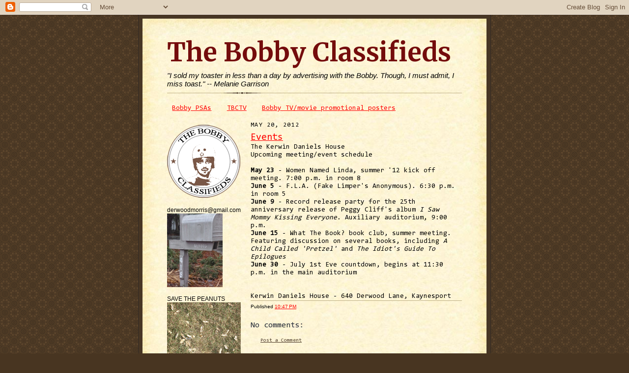

--- FILE ---
content_type: text/html; charset=UTF-8
request_url: https://www.thebobbyclassifieds.com/2012/05/events.html
body_size: 12584
content:
<!DOCTYPE html>
<html dir='ltr' xmlns='http://www.w3.org/1999/xhtml' xmlns:b='http://www.google.com/2005/gml/b' xmlns:data='http://www.google.com/2005/gml/data' xmlns:expr='http://www.google.com/2005/gml/expr'>
<head>
<link href='https://www.blogger.com/static/v1/widgets/2944754296-widget_css_bundle.css' rel='stylesheet' type='text/css'/>
<meta content='text/html; charset=UTF-8' http-equiv='Content-Type'/>
<meta content='blogger' name='generator'/>
<link href='https://www.thebobbyclassifieds.com/favicon.ico' rel='icon' type='image/x-icon'/>
<link href='http://www.thebobbyclassifieds.com/2012/05/events.html' rel='canonical'/>
<link rel="alternate" type="application/atom+xml" title="The Bobby Classifieds - Atom" href="https://www.thebobbyclassifieds.com/feeds/posts/default" />
<link rel="alternate" type="application/rss+xml" title="The Bobby Classifieds - RSS" href="https://www.thebobbyclassifieds.com/feeds/posts/default?alt=rss" />
<link rel="service.post" type="application/atom+xml" title="The Bobby Classifieds - Atom" href="https://www.blogger.com/feeds/2021442913919817761/posts/default" />

<link rel="alternate" type="application/atom+xml" title="The Bobby Classifieds - Atom" href="https://www.thebobbyclassifieds.com/feeds/7394981196784221241/comments/default" />
<!--Can't find substitution for tag [blog.ieCssRetrofitLinks]-->
<meta content='http://www.thebobbyclassifieds.com/2012/05/events.html' property='og:url'/>
<meta content='Events' property='og:title'/>
<meta content='The Kerwin Daniels House  Upcoming meeting/event schedule   May 23  - Women Named Linda, summer &#39;12 kick off meeting. 7:00 p.m. in room 8  J...' property='og:description'/>
<title>The Bobby Classifieds: Events</title>
<style type='text/css'>@font-face{font-family:'Consolas';font-style:normal;font-weight:400;font-display:swap;src:url(//fonts.gstatic.com/l/font?kit=X7nm4bA-A_-9jbjWaza9xMnLGADx&skey=3d1eb1871fcc58a1&v=v20)format('woff2');unicode-range:U+0000-00FF,U+0131,U+0152-0153,U+02BB-02BC,U+02C6,U+02DA,U+02DC,U+0304,U+0308,U+0329,U+2000-206F,U+20AC,U+2122,U+2191,U+2193,U+2212,U+2215,U+FEFF,U+FFFD;}@font-face{font-family:'Merriweather';font-style:normal;font-weight:700;font-stretch:100%;font-display:swap;src:url(//fonts.gstatic.com/s/merriweather/v33/u-4D0qyriQwlOrhSvowK_l5UcA6zuSYEqOzpPe3HOZJ5eX1WtLaQwmYiScCmDxhtNOKl8yDrOSAaGV31CPDaYKfFQn0.woff2)format('woff2');unicode-range:U+0460-052F,U+1C80-1C8A,U+20B4,U+2DE0-2DFF,U+A640-A69F,U+FE2E-FE2F;}@font-face{font-family:'Merriweather';font-style:normal;font-weight:700;font-stretch:100%;font-display:swap;src:url(//fonts.gstatic.com/s/merriweather/v33/u-4D0qyriQwlOrhSvowK_l5UcA6zuSYEqOzpPe3HOZJ5eX1WtLaQwmYiScCmDxhtNOKl8yDrOSAaEF31CPDaYKfFQn0.woff2)format('woff2');unicode-range:U+0301,U+0400-045F,U+0490-0491,U+04B0-04B1,U+2116;}@font-face{font-family:'Merriweather';font-style:normal;font-weight:700;font-stretch:100%;font-display:swap;src:url(//fonts.gstatic.com/s/merriweather/v33/u-4D0qyriQwlOrhSvowK_l5UcA6zuSYEqOzpPe3HOZJ5eX1WtLaQwmYiScCmDxhtNOKl8yDrOSAaG131CPDaYKfFQn0.woff2)format('woff2');unicode-range:U+0102-0103,U+0110-0111,U+0128-0129,U+0168-0169,U+01A0-01A1,U+01AF-01B0,U+0300-0301,U+0303-0304,U+0308-0309,U+0323,U+0329,U+1EA0-1EF9,U+20AB;}@font-face{font-family:'Merriweather';font-style:normal;font-weight:700;font-stretch:100%;font-display:swap;src:url(//fonts.gstatic.com/s/merriweather/v33/u-4D0qyriQwlOrhSvowK_l5UcA6zuSYEqOzpPe3HOZJ5eX1WtLaQwmYiScCmDxhtNOKl8yDrOSAaGl31CPDaYKfFQn0.woff2)format('woff2');unicode-range:U+0100-02BA,U+02BD-02C5,U+02C7-02CC,U+02CE-02D7,U+02DD-02FF,U+0304,U+0308,U+0329,U+1D00-1DBF,U+1E00-1E9F,U+1EF2-1EFF,U+2020,U+20A0-20AB,U+20AD-20C0,U+2113,U+2C60-2C7F,U+A720-A7FF;}@font-face{font-family:'Merriweather';font-style:normal;font-weight:700;font-stretch:100%;font-display:swap;src:url(//fonts.gstatic.com/s/merriweather/v33/u-4D0qyriQwlOrhSvowK_l5UcA6zuSYEqOzpPe3HOZJ5eX1WtLaQwmYiScCmDxhtNOKl8yDrOSAaFF31CPDaYKfF.woff2)format('woff2');unicode-range:U+0000-00FF,U+0131,U+0152-0153,U+02BB-02BC,U+02C6,U+02DA,U+02DC,U+0304,U+0308,U+0329,U+2000-206F,U+20AC,U+2122,U+2191,U+2193,U+2212,U+2215,U+FEFF,U+FFFD;}</style>
<style id='page-skin-1' type='text/css'><!--
/*
-----------------------------------------------------
Blogger Template Style Sheet
Name:     Scribe
Date:     27 Feb 2004
Updated by: Blogger Team
------------------------------------------------------ */
/* Defaults
----------------------------------------------- */
body {
margin:0;
padding:0;
font-size: small;
text-align:center;
color:#000000;
line-height:1.3em;
background:#483521 url("https://resources.blogblog.com/blogblog/data/scribe/bg.gif") repeat;
}
blockquote {
font-style:italic;
padding:0 32px;
line-height:1.6;
margin-top:0;
margin-right:0;
margin-bottom:.6em;
margin-left:0;
}
p {
margin:0;
padding:0;
}
abbr, acronym {
cursor:help;
font-style:normal;
}
code {
font-size: 90%;
white-space:normal;
color:#666;
}
hr {display:none;}
img {border:0;}
/* Link styles */
a:link {
color:#ff0000;
text-decoration:underline;
}
a:visited {
color: #4c4c4c;
text-decoration:underline;
}
a:hover {
color: #4c4c4c;
text-decoration:underline;
}
a:active {
color: #4c4c4c;
}
/* Layout
----------------------------------------------- */
#outer-wrapper {
background-color:#473624;
border-left:1px solid #332A24;
border-right:1px solid #332A24;
width:700px;
margin:0px auto;
padding:8px;
text-align:center;
font: normal normal 107% Consolas;
}
#main-top {
width:700px;
height:49px;
background:#FFF3DB url("https://resources.blogblog.com/blogblog/data/scribe/bg_paper_top.jpg") no-repeat top left;
margin:0px;
padding:0px;
display:block;
}
#main-bot {
width:700px;
height:81px;
background:#FFF3DB url("https://resources.blogblog.com/blogblog/data/scribe/bg_paper_bot.jpg") no-repeat top left;
margin:0;
padding:0;
display:block;
}
#wrap2 {
width:700px;
background:#FFF3DB url("https://resources.blogblog.com/blogblog/data/scribe/bg_paper_mid.jpg") repeat-y;
margin-top: -14px;
margin-right: 0px;
margin-bottom: 0px;
margin-left: 0px;
text-align:left;
display:block;
}
#wrap3 {
padding:0 50px;
}
.Header {
}
h1 {
margin:0;
padding-top:0;
padding-right:0;
padding-bottom:6px;
padding-left:0;
font: normal bold 53px Merriweather;
color: #740c0c;
}
h1 a:link {
text-decoration:none;
color: #740c0c;
}
h1 a:visited {
text-decoration:none;
}
h1 a:hover {
border:0;
text-decoration:none;
}
.Header .description {
margin:0;
padding:0;
line-height:1.5em;
color: #000000;
font: italic normal 15px Verdana, sans-serif;
}
#sidebar-wrapper {
clear:left;
}
#main {
width:430px;
float:right;
padding:8px 0;
margin:0;
word-wrap: break-word; /* fix for long text breaking sidebar float in IE */
overflow: hidden;     /* fix for long non-text content breaking IE sidebar float */
}
#sidebar {
width:150px;
float:left;
padding:8px 0;
margin:0;
word-wrap: break-word; /* fix for long text breaking sidebar float in IE */
overflow: hidden;     /* fix for long non-text content breaking IE sidebar float */
}
#footer {
clear:both;
background:url("https://resources.blogblog.com/blogblog/data/scribe/divider.gif") no-repeat top left;
padding-top:10px;
_padding-top:6px; /* IE Windows target */
}
#footer p {
line-height:1.5em;
font-size:75%;
}
/* Typography :: Main entry
----------------------------------------------- */
h2.date-header {
font-weight:normal;
text-transform:uppercase;
letter-spacing:.1em;
font-size:90%;
margin:0;
padding:0;
}
.post {
margin-top:8px;
margin-right:0;
margin-bottom:24px;
margin-left:0;
}
.post h3 {
font-weight:normal;
font-size:140%;
color:#ff0000;
margin:0;
padding:0;
}
.post h3 a {
color: #ff0000;
}
.post-body p {
line-height:1.5em;
margin-top:0;
margin-right:0;
margin-bottom:.6em;
margin-left:0;
}
.post-footer {
font-family: Verdana, sans-serif;
font-size:74%;
border-top:1px solid #BFB186;
padding-top:6px;
}
.post-footer a {
margin-right: 6px;
}
.post ul {
margin:0;
padding:0;
}
.post li {
line-height:1.5em;
list-style:none;
background:url("https://resources.blogblog.com/blogblog/data/scribe/list_icon.gif") no-repeat left .3em;
vertical-align:top;
padding-top: 0;
padding-right: 0;
padding-bottom: .6em;
padding-left: 17px;
margin:0;
}
.feed-links {
clear: both;
line-height: 2.5em;
}
#blog-pager-newer-link {
float: left;
}
#blog-pager-older-link {
float: right;
}
#blog-pager {
text-align: center;
}
/* Typography :: Sidebar
----------------------------------------------- */
.sidebar h2 {
margin:0;
padding:0;
color:#000000;
font: normal normal 99% Arial, sans-serif;
}
.sidebar h2 img {
margin-bottom:-4px;
}
.sidebar .widget {
font-size:86%;
margin-top:6px;
margin-right:0;
margin-bottom:12px;
margin-left:0;
padding:0;
line-height: 1.4em;
}
.sidebar ul li {
list-style: none;
margin:0;
}
.sidebar ul {
margin-left: 0;
padding-left: 0;
}
/* Comments
----------------------------------------------- */
#comments {}
#comments h4 {
font-weight:normal;
font-size:120%;
color:#29303B;
margin:0;
padding:0;
}
#comments-block {
line-height:1.5em;
}
.comment-author {
background:url("https://resources.blogblog.com/blogblog/data/scribe/list_icon.gif") no-repeat 2px .35em;
margin:.5em 0 0;
padding-top:0;
padding-right:0;
padding-bottom:0;
padding-left:20px;
font-weight:bold;
}
.comment-body {
margin:0;
padding-top:0;
padding-right:0;
padding-bottom:0;
padding-left:20px;
}
.comment-body p {
font-size:100%;
margin-top:0;
margin-right:0;
margin-bottom:.2em;
margin-left:0;
}
.comment-footer {
color:#29303B;
font-size:74%;
margin:0 0 10px;
padding-top:0;
padding-right:0;
padding-bottom:.75em;
padding-left:20px;
}
.comment-footer a:link {
color:#473624;
text-decoration:underline;
}
.comment-footer a:visited {
color:#716E6C;
text-decoration:underline;
}
.comment-footer a:hover {
color:#956839;
text-decoration:underline;
}
.comment-footer a:active {
color:#956839;
text-decoration:none;
}
.deleted-comment {
font-style:italic;
color:gray;
}
/* Profile
----------------------------------------------- */
#main .profile-data {
display:inline;
}
.profile-datablock, .profile-textblock {
margin-top:0;
margin-right:0;
margin-bottom:4px;
margin-left:0;
}
.profile-data {
margin:0;
padding-top:0;
padding-right:8px;
padding-bottom:0;
padding-left:0;
text-transform:uppercase;
letter-spacing:.1em;
font-size:90%;
color:#211104;
}
.profile-img {
float: left;
margin-top: 0;
margin-right: 5px;
margin-bottom: 5px;
margin-left: 0;
border:1px solid #A2907D;
padding:2px;
}
#header .widget, #main .widget {
margin-bottom:12px;
padding-bottom:12px;
}
#header {
background:url("https://resources.blogblog.com/blogblog/data/scribe/divider.gif") no-repeat bottom left;
}
/** Page structure tweaks for layout editor wireframe */
body#layout #outer-wrapper {
margin-top: 0;
padding-top: 0;
}
body#layout #wrap2,
body#layout #wrap3 {
margin-top: 0;
}
body#layout #main-top {
display:none;
}

--></style>
<link href='https://www.blogger.com/dyn-css/authorization.css?targetBlogID=2021442913919817761&amp;zx=0e445dc9-27c1-415c-8ef4-2e5db25127be' media='none' onload='if(media!=&#39;all&#39;)media=&#39;all&#39;' rel='stylesheet'/><noscript><link href='https://www.blogger.com/dyn-css/authorization.css?targetBlogID=2021442913919817761&amp;zx=0e445dc9-27c1-415c-8ef4-2e5db25127be' rel='stylesheet'/></noscript>
<meta name='google-adsense-platform-account' content='ca-host-pub-1556223355139109'/>
<meta name='google-adsense-platform-domain' content='blogspot.com'/>

</head>
<body>
<div class='navbar section' id='navbar'><div class='widget Navbar' data-version='1' id='Navbar1'><script type="text/javascript">
    function setAttributeOnload(object, attribute, val) {
      if(window.addEventListener) {
        window.addEventListener('load',
          function(){ object[attribute] = val; }, false);
      } else {
        window.attachEvent('onload', function(){ object[attribute] = val; });
      }
    }
  </script>
<div id="navbar-iframe-container"></div>
<script type="text/javascript" src="https://apis.google.com/js/platform.js"></script>
<script type="text/javascript">
      gapi.load("gapi.iframes:gapi.iframes.style.bubble", function() {
        if (gapi.iframes && gapi.iframes.getContext) {
          gapi.iframes.getContext().openChild({
              url: 'https://www.blogger.com/navbar/2021442913919817761?po\x3d7394981196784221241\x26origin\x3dhttps://www.thebobbyclassifieds.com',
              where: document.getElementById("navbar-iframe-container"),
              id: "navbar-iframe"
          });
        }
      });
    </script><script type="text/javascript">
(function() {
var script = document.createElement('script');
script.type = 'text/javascript';
script.src = '//pagead2.googlesyndication.com/pagead/js/google_top_exp.js';
var head = document.getElementsByTagName('head')[0];
if (head) {
head.appendChild(script);
}})();
</script>
</div></div>
<div id='outer-wrapper'>
<div id='main-top'></div>
<!-- placeholder for image -->
<div id='wrap2'><div id='wrap3'>
<div class='header section' id='header'><div class='widget Header' data-version='1' id='Header1'>
<div id='header-inner'>
<div class='titlewrapper'>
<h1 class='title'>
<a href='https://www.thebobbyclassifieds.com/'>
The Bobby Classifieds
</a>
</h1>
</div>
<div class='descriptionwrapper'>
<p class='description'><span>"I sold my toaster in less than a day by advertising with the Bobby. Though, I must admit, I miss toast."

-- Melanie Garrison</span></p>
</div>
</div>
</div></div>
<div id='crosscol-wrapper' style='text-align:center'>
<div class='crosscol section' id='crosscol'><div class='widget PageList' data-version='1' id='PageList1'>
<h2>Pages</h2>
<div class='widget-content'>
<ul>
<li>
<a href='https://www.thebobbyclassifieds.com/p/psas.html'>Bobby PSAs</a>
</li>
<li>
<a href='https://www.thebobbyclassifieds.com/p/tbctv.html'>TBCTV</a>
</li>
<li>
<a href='https://www.thebobbyclassifieds.com/p/bobby-tvmovie-promotional-posters.html'>Bobby TV/movie promotional posters</a>
</li>
</ul>
<div class='clear'></div>
</div>
</div></div>
</div>
<div id='sidebar-wrapper'>
<div class='sidebar section' id='sidebar'><div class='widget Image' data-version='1' id='Image6'>
<div class='widget-content'>
<a href='http://thebobbyclassifieds.blogspot.com'>
<img alt='' height='150' id='Image6_img' src='https://blogger.googleusercontent.com/img/b/R29vZ2xl/AVvXsEjwZUhnJ6gd94b2NLI0nGEbsI0Rpl_NLgjOUXPmxOUdfiSkk8BGCcHuuRw8n-xvc4Vb1bXZkYdf8NX9NXiF1E5f52CJBr6MClFUziUGnPrrso1UV1-LCcjrCUtfrILm6aKY4t3EDqQfgo7D/s1600-r/bobby.gif' width='150'/>
</a>
<br/>
</div>
<div class='clear'></div>
</div><div class='widget Image' data-version='1' id='Image5'>
<h2>derwoodmorris@gmail.com</h2>
<div class='widget-content'>
<img alt='derwoodmorris@gmail.com' height='150' id='Image5_img' src='https://blogger.googleusercontent.com/img/b/R29vZ2xl/AVvXsEiEVaY1hWYYFVvXpzxzlMOlW7wdY4aiPZ58Qt5KWjbigYtGCdWJwzQFNMtj91n_JqFDo5C_bPUSOmnuzsby9KBnbaIZ7f_RYr76XcuiGRC_0KXnQmQZqGu2Emt8KFSNOdECtQI-A5MseUhv/s1600/morris418.JPG' width='113'/>
<br/>
</div>
<div class='clear'></div>
</div><div class='widget Image' data-version='1' id='Image7'>
<h2>SAVE THE PEANUTS</h2>
<div class='widget-content'>
<a href='http://thebobbyclassifieds.com'>
<img alt='SAVE THE PEANUTS' height='112' id='Image7_img' src='https://blogger.googleusercontent.com/img/b/R29vZ2xl/AVvXsEj_JVeuXGQgW4s0RsU8daRKJw3vBseQDSJAquyD25t_9I6NqH1O5JAGyuKeH8KjteptwN21VqriZe_YrCfMt_Sv08McDMgfLc5uCi7HN2WAep4lfKkzni3EDizYHUf8mnJH9GqLl0MKNRs/s150/peanuts.JPG' width='150'/>
</a>
<br/>
<span class='caption'>Help us keep the shells on. 555-0017</span>
</div>
<div class='clear'></div>
</div><div class='widget Image' data-version='1' id='Image15'>
<h2>Celery Sock&#8482;</h2>
<div class='widget-content'>
<img alt='Celery Sock™' height='150' id='Image15_img' src='https://blogger.googleusercontent.com/img/b/R29vZ2xl/AVvXsEgQwco4w_yfxb0v2j1T4k4DYxdA3MTL2nwyFuuM-ZpRqQ84e0eNXVxYdthbBk8k_TpTuB_WOVhhWkUyIiVWWc36mfOPc0Vog0JVW2kZn3AvDtIUVyqirtgQM8Z9Ix61Q8pUWHAwg2IjurKA/s150/art+006.JPG' width='102'/>
<br/>
</div>
<div class='clear'></div>
</div><div class='widget Image' data-version='1' id='Image23'>
<h2>Friends of the Bobby</h2>
<div class='widget-content'>
<img alt='Friends of the Bobby' height='150' id='Image23_img' src='https://blogger.googleusercontent.com/img/b/R29vZ2xl/AVvXsEiWiba6e2SdU3VVOuI89Ngqm14eLLuENmoLGw1lWZ_53P7Qa7m0N9DK485b5XSYIS5apFQssFvCCCvmzvUpxLgvQwmG0n03VRqKDLbsg6eieT01U0p6BD5T2WjK72a-_JnYdmpAuHbBoCZl/s150/hayleigh1.JPG' width='132'/>
<br/>
<span class='caption'>Hayleigh</span>
</div>
<div class='clear'></div>
</div><div class='widget Image' data-version='1' id='Image24'>
<div class='widget-content'>
<img alt='' height='150' id='Image24_img' src='https://blogger.googleusercontent.com/img/b/R29vZ2xl/AVvXsEiW9Vm3ZBzoLLzdlycHqEBH5lgKT6q9DIFUBh1T8rzIwraFhUJxqg9XjR3Ej4a4q91p_KUnRceq1erp1vQX1yzVrBiFFIvFJhX_nDI52z9HwGYaCg7cJRug2QH_oDWOLU3UFLvxsOdvTjqJ/s150/Photo-0009.jpg' width='150'/>
<br/>
<span class='caption'>Max</span>
</div>
<div class='clear'></div>
</div><div class='widget Image' data-version='1' id='Image20'>
<div class='widget-content'>
<img alt='' height='150' id='Image20_img' src='https://blogger.googleusercontent.com/img/b/R29vZ2xl/AVvXsEiXK0VO4qAWUgPrwe3PxxX8DewIPVM0-Ie8mid1qht7oA_CK_qh0kXozsNx95B_9x5oDv9-AWnwIrhmGxSB3xraVZUg6QS-kpYc1mIfM7AsJqo6xXOKTuC20P71demTWQk4k_nsTJ4IgvyB/s150/michaela' width='141'/>
<br/>
<span class='caption'>Michaela</span>
</div>
<div class='clear'></div>
</div><div class='widget Image' data-version='1' id='Image12'>
<div class='widget-content'>
<img alt='' height='150' id='Image12_img' src='//3.bp.blogspot.com/_D4Uo9BhCFHk/S2dFArvri6I/AAAAAAAACAY/7dil9B-P9YU/S150/shavestein+005.JPG' width='122'/>
<br/>
<span class='caption'>Noah</span>
</div>
<div class='clear'></div>
</div><div class='widget Image' data-version='1' id='Image11'>
<div class='widget-content'>
<img alt='' height='150' id='Image11_img' src='https://blogger.googleusercontent.com/img/b/R29vZ2xl/AVvXsEiGNGaZxZVfcNWzs1YkrAmVS9QDfwYzhC0eYIbI5cKGwaRZVMUq1wpUXZD1nV595QgD5qOqmrs7_oU0APNBLexKbTo1d5kZgbFlh-k5igHdqmn9d2l0fqhx5h8fT6MsGfVlwFIa23fgbCw/s150/iguana.jpg' width='117'/>
<br/>
<span class='caption'>Andujar</span>
</div>
<div class='clear'></div>
</div><div class='widget Image' data-version='1' id='Image10'>
<div class='widget-content'>
<img alt='' height='150' id='Image10_img' src='//2.bp.blogspot.com/_D4Uo9BhCFHk/Sixskmu1cwI/AAAAAAAAA-g/KK_2OzEBOPo/S150/photo+005.JPG' width='124'/>
<br/>
<span class='caption'>Simon</span>
</div>
<div class='clear'></div>
</div><div class='widget Image' data-version='1' id='Image21'>
<h2>Awards &amp; Honors</h2>
<div class='widget-content'>
<a href='http://thebobbyclassifieds.blogspot.com/2013/02/award-winner.html'>
<img alt='Awards &amp; Honors' height='112' id='Image21_img' src='https://blogger.googleusercontent.com/img/b/R29vZ2xl/AVvXsEgVUmCphLqXLFtZpNmhnlwn5PTXN4SHkQZ5r0BZXf_M0EbW6uWOcBhiT0Rw3WXFInb6Mm4VcidhSoJwYjvDh8027Pm3OyUEg5CjfZXnxqbSIdE7D368sgIMTec6E3g9HVNG2twFO_kRSOgV/s150/buildyourdreamhouse13.JPG' width='150'/>
</a>
<br/>
<span class='caption'>Build Your Dream House - 2013 - 14th place</span>
</div>
<div class='clear'></div>
</div><div class='widget Image' data-version='1' id='Image3'>
<div class='widget-content'>
<a href='http://thebobbyclassifieds.blogspot.com/2012/01/award-winner.html'>
<img alt='' height='112' id='Image3_img' src='https://blogger.googleusercontent.com/img/b/R29vZ2xl/AVvXsEh6VtL6DFRr-H451zqr7CnMnobMqLed2ObSZwYmIw7F3VgxXYsEmfkob_ImtiILIEbKNOQiqOk1GcyjNoi1yLgxySi-Y0Q7A68V_6xFPGhMQdzglQ5xEMpwALS4KDpAFCZGaDsGKCMFm1jI/s150/12dreamhouse.JPG' width='150'/>
</a>
<br/>
<span class='caption'>2012 - 11th place</span>
</div>
<div class='clear'></div>
</div><div class='widget Image' data-version='1' id='Image17'>
<div class='widget-content'>
<a href='http://thebobbyclassifieds.blogspot.com/2011/03/award-winner.html'>
<img alt='' height='112' id='Image17_img' src='https://blogger.googleusercontent.com/img/b/R29vZ2xl/AVvXsEiZVTEV1hZ_aIeeC65oZ6mAfhvnADoA76_d3HV5ggaiVp9L0KprQwCrzYRIflt1agP6oB0fotd3TFJTbv7PlodJtCfMovuTYKam4snglGtRzQZTU_slq8noBBjhM67bNr5vs6G9AsNujT0H/s150/DSC02441.JPG' width='150'/>
</a>
<br/>
<span class='caption'>2011 - 11th place</span>
</div>
<div class='clear'></div>
</div><div class='widget Image' data-version='1' id='Image1'>
<div class='widget-content'>
<a href='http://thebobbyclassifieds.blogspot.com/2010/02/award-winner.html'>
<img alt='' height='112' id='Image1_img' src='//1.bp.blogspot.com/_D4Uo9BhCFHk/S2ouhAIggvI/AAAAAAAACBA/PclkaK2rjHo/S150/0+007.JPG' width='150'/>
</a>
<br/>
<span class='caption'>2010 - 9th place</span>
</div>
<div class='clear'></div>
</div><div class='widget Image' data-version='1' id='Image13'>
<div class='widget-content'>
<a href='http://thebobbyclassifieds.blogspot.com/2009/08/award-winner.html'>
<img alt='' height='112' id='Image13_img' src='//4.bp.blogspot.com/_D4Uo9BhCFHk/Sns0wWqx7KI/AAAAAAAABPA/DH_NqsHVssc/S150/south+carolina+005.jpg' width='150'/>
</a>
<br/>
<span class='caption'>2009 - 7th place</span>
</div>
<div class='clear'></div>
</div><div class='widget Image' data-version='1' id='Image2'>
<div class='widget-content'>
<img alt='' height='112' id='Image2_img' src='https://blogger.googleusercontent.com/img/b/R29vZ2xl/AVvXsEhByVk9a26WF84APu-2s-53VWXGrMpcD5Y6uNIgSHEQjxvc72xIIOtNORrViU__nnyO7lVPyd5c2WZeGM2EUwnbZIebtMUcvTHeOT8hTkAjjaHYycAnO3A8p-e3y1q1tXAu8JWV0SlDruA/s150/DSC00974.JPG' width='150'/>
<br/>
<span class='caption'>2008 - 8th place</span>
</div>
<div class='clear'></div>
</div><div class='widget Image' data-version='1' id='Image9'>
<h2>Bobby's 1st Birthday</h2>
<div class='widget-content'>
<a href='http://thebobbyclassifieds.blogspot.com/2009/06/bobbys-first-birthday-party.html'>
<img alt='Bobby&#39;s 1st Birthday' height='134' id='Image9_img' src='//1.bp.blogspot.com/_D4Uo9BhCFHk/SiSXvyGDCVI/AAAAAAAAA9k/Nf_4i0j0C4g/S150/bobby+cake2.JPG' width='150'/>
</a>
<br/>
<span class='caption'>June 1, 2009</span>
</div>
<div class='clear'></div>
</div><div class='widget Image' data-version='1' id='Image16'>
<h2>Bobby Turns 2</h2>
<div class='widget-content'>
<a href='http://thebobbyclassifieds.blogspot.com/2010/06/bobby-turns-2.html'>
<img alt='Bobby Turns 2' height='112' id='Image16_img' src='//4.bp.blogspot.com/_D4Uo9BhCFHk/TAaV-5fEFnI/AAAAAAAACgE/bpi8fhJ3jig/S150/bobby+birthday+006.JPG' width='150'/>
</a>
<br/>
<span class='caption'>June 1, 2010</span>
</div>
<div class='clear'></div>
</div><div class='widget Image' data-version='1' id='Image18'>
<h2>Bobby Turns 3</h2>
<div class='widget-content'>
<a href='http://thebobbyclassifieds.blogspot.com/2011/06/bobby-turns-3.html'>
<img alt='Bobby Turns 3' height='112' id='Image18_img' src='https://blogger.googleusercontent.com/img/b/R29vZ2xl/AVvXsEjfZca7-uUdVw_PvpN4WkfAii4ewPVmYHqJaAf6Kb3_D6AiRu4s8I2pOgTDjedQ8-X-mHn3_ehdMSkS9-fBRqPXsVY23LIIg8Cl-MUTRENrlnD6EuBjvnwZzrfrLkrYaMJfs0vPtmbbt87S/s150/DSC02863.JPG' width='150'/>
</a>
<br/>
<span class='caption'>June 1, 2011</span>
</div>
<div class='clear'></div>
</div><div class='widget Image' data-version='1' id='Image19'>
<h2>Bobby Turns 4</h2>
<div class='widget-content'>
<a href='http://thebobbyclassifieds.blogspot.com/2012/06/bobby-turns-4.html'>
<img alt='Bobby Turns 4' height='150' id='Image19_img' src='https://blogger.googleusercontent.com/img/b/R29vZ2xl/AVvXsEgY38eejL1uJkAjGCOcmpuND_SGpVwkBYenCX8bJGu-R0_1T59hCahImK1uDY7F4VTVDD-hqt4ScgUp3soISYcnkScfXlRAIeZW6x86_kAR1aZe7rm_CL9fAqSJazFaSbDbZ-vSzlhGtaJH/s150/bobby%2527s4.JPG' width='141'/>
</a>
<br/>
<span class='caption'>June 1, 2012</span>
</div>
<div class='clear'></div>
</div><div class='widget Image' data-version='1' id='Image22'>
<h2>Bobby Turns 5</h2>
<div class='widget-content'>
<a href='http://thebobbyclassifieds.blogspot.com/2013/06/the-bobby-turns-5.html'>
<img alt='Bobby Turns 5' height='150' id='Image22_img' src='https://blogger.googleusercontent.com/img/b/R29vZ2xl/AVvXsEico_3wPZcrIEPh92xHLkPdX1CuvUoYgRqTZFXhkTGwCWUiqK-Ry_YZ_FOKkx1Cstd-khPqAmWqHu1upR_AMm__uxFoVJAGYTkXbt-MWRIWCqem-5zdJ8wV-tDwqeAy7IMAk6uxfU8oGLRl/s150/bobturns5.JPG' width='76'/>
</a>
<br/>
<span class='caption'>June 1, 2013</span>
</div>
<div class='clear'></div>
</div><div class='widget BlogArchive' data-version='1' id='BlogArchive1'>
<h2>Bobby Archives</h2>
<div class='widget-content'>
<div id='ArchiveList'>
<div id='BlogArchive1_ArchiveList'>
<ul class='hierarchy'>
<li class='archivedate collapsed'>
<a class='toggle' href='javascript:void(0)'>
<span class='zippy'>

        &#9658;&#160;
      
</span>
</a>
<a class='post-count-link' href='https://www.thebobbyclassifieds.com/2014/'>
2014
</a>
<span class='post-count' dir='ltr'>(119)</span>
<ul class='hierarchy'>
<li class='archivedate collapsed'>
<a class='post-count-link' href='https://www.thebobbyclassifieds.com/2014/04/'>
April 2014
</a>
<span class='post-count' dir='ltr'>(28)</span>
</li>
</ul>
<ul class='hierarchy'>
<li class='archivedate collapsed'>
<a class='post-count-link' href='https://www.thebobbyclassifieds.com/2014/03/'>
March 2014
</a>
<span class='post-count' dir='ltr'>(31)</span>
</li>
</ul>
<ul class='hierarchy'>
<li class='archivedate collapsed'>
<a class='post-count-link' href='https://www.thebobbyclassifieds.com/2014/02/'>
February 2014
</a>
<span class='post-count' dir='ltr'>(28)</span>
</li>
</ul>
<ul class='hierarchy'>
<li class='archivedate collapsed'>
<a class='post-count-link' href='https://www.thebobbyclassifieds.com/2014/01/'>
January 2014
</a>
<span class='post-count' dir='ltr'>(32)</span>
</li>
</ul>
</li>
</ul>
<ul class='hierarchy'>
<li class='archivedate collapsed'>
<a class='toggle' href='javascript:void(0)'>
<span class='zippy'>

        &#9658;&#160;
      
</span>
</a>
<a class='post-count-link' href='https://www.thebobbyclassifieds.com/2013/'>
2013
</a>
<span class='post-count' dir='ltr'>(371)</span>
<ul class='hierarchy'>
<li class='archivedate collapsed'>
<a class='post-count-link' href='https://www.thebobbyclassifieds.com/2013/12/'>
December 2013
</a>
<span class='post-count' dir='ltr'>(32)</span>
</li>
</ul>
<ul class='hierarchy'>
<li class='archivedate collapsed'>
<a class='post-count-link' href='https://www.thebobbyclassifieds.com/2013/11/'>
November 2013
</a>
<span class='post-count' dir='ltr'>(30)</span>
</li>
</ul>
<ul class='hierarchy'>
<li class='archivedate collapsed'>
<a class='post-count-link' href='https://www.thebobbyclassifieds.com/2013/10/'>
October 2013
</a>
<span class='post-count' dir='ltr'>(31)</span>
</li>
</ul>
<ul class='hierarchy'>
<li class='archivedate collapsed'>
<a class='post-count-link' href='https://www.thebobbyclassifieds.com/2013/09/'>
September 2013
</a>
<span class='post-count' dir='ltr'>(31)</span>
</li>
</ul>
<ul class='hierarchy'>
<li class='archivedate collapsed'>
<a class='post-count-link' href='https://www.thebobbyclassifieds.com/2013/08/'>
August 2013
</a>
<span class='post-count' dir='ltr'>(31)</span>
</li>
</ul>
<ul class='hierarchy'>
<li class='archivedate collapsed'>
<a class='post-count-link' href='https://www.thebobbyclassifieds.com/2013/07/'>
July 2013
</a>
<span class='post-count' dir='ltr'>(31)</span>
</li>
</ul>
<ul class='hierarchy'>
<li class='archivedate collapsed'>
<a class='post-count-link' href='https://www.thebobbyclassifieds.com/2013/06/'>
June 2013
</a>
<span class='post-count' dir='ltr'>(31)</span>
</li>
</ul>
<ul class='hierarchy'>
<li class='archivedate collapsed'>
<a class='post-count-link' href='https://www.thebobbyclassifieds.com/2013/05/'>
May 2013
</a>
<span class='post-count' dir='ltr'>(31)</span>
</li>
</ul>
<ul class='hierarchy'>
<li class='archivedate collapsed'>
<a class='post-count-link' href='https://www.thebobbyclassifieds.com/2013/04/'>
April 2013
</a>
<span class='post-count' dir='ltr'>(32)</span>
</li>
</ul>
<ul class='hierarchy'>
<li class='archivedate collapsed'>
<a class='post-count-link' href='https://www.thebobbyclassifieds.com/2013/03/'>
March 2013
</a>
<span class='post-count' dir='ltr'>(31)</span>
</li>
</ul>
<ul class='hierarchy'>
<li class='archivedate collapsed'>
<a class='post-count-link' href='https://www.thebobbyclassifieds.com/2013/02/'>
February 2013
</a>
<span class='post-count' dir='ltr'>(29)</span>
</li>
</ul>
<ul class='hierarchy'>
<li class='archivedate collapsed'>
<a class='post-count-link' href='https://www.thebobbyclassifieds.com/2013/01/'>
January 2013
</a>
<span class='post-count' dir='ltr'>(31)</span>
</li>
</ul>
</li>
</ul>
<ul class='hierarchy'>
<li class='archivedate expanded'>
<a class='toggle' href='javascript:void(0)'>
<span class='zippy toggle-open'>

        &#9660;&#160;
      
</span>
</a>
<a class='post-count-link' href='https://www.thebobbyclassifieds.com/2012/'>
2012
</a>
<span class='post-count' dir='ltr'>(373)</span>
<ul class='hierarchy'>
<li class='archivedate collapsed'>
<a class='post-count-link' href='https://www.thebobbyclassifieds.com/2012/12/'>
December 2012
</a>
<span class='post-count' dir='ltr'>(31)</span>
</li>
</ul>
<ul class='hierarchy'>
<li class='archivedate collapsed'>
<a class='post-count-link' href='https://www.thebobbyclassifieds.com/2012/11/'>
November 2012
</a>
<span class='post-count' dir='ltr'>(31)</span>
</li>
</ul>
<ul class='hierarchy'>
<li class='archivedate collapsed'>
<a class='post-count-link' href='https://www.thebobbyclassifieds.com/2012/10/'>
October 2012
</a>
<span class='post-count' dir='ltr'>(31)</span>
</li>
</ul>
<ul class='hierarchy'>
<li class='archivedate collapsed'>
<a class='post-count-link' href='https://www.thebobbyclassifieds.com/2012/09/'>
September 2012
</a>
<span class='post-count' dir='ltr'>(30)</span>
</li>
</ul>
<ul class='hierarchy'>
<li class='archivedate collapsed'>
<a class='post-count-link' href='https://www.thebobbyclassifieds.com/2012/08/'>
August 2012
</a>
<span class='post-count' dir='ltr'>(31)</span>
</li>
</ul>
<ul class='hierarchy'>
<li class='archivedate collapsed'>
<a class='post-count-link' href='https://www.thebobbyclassifieds.com/2012/07/'>
July 2012
</a>
<span class='post-count' dir='ltr'>(32)</span>
</li>
</ul>
<ul class='hierarchy'>
<li class='archivedate collapsed'>
<a class='post-count-link' href='https://www.thebobbyclassifieds.com/2012/06/'>
June 2012
</a>
<span class='post-count' dir='ltr'>(31)</span>
</li>
</ul>
<ul class='hierarchy'>
<li class='archivedate expanded'>
<a class='post-count-link' href='https://www.thebobbyclassifieds.com/2012/05/'>
May 2012
</a>
<span class='post-count' dir='ltr'>(31)</span>
</li>
</ul>
<ul class='hierarchy'>
<li class='archivedate collapsed'>
<a class='post-count-link' href='https://www.thebobbyclassifieds.com/2012/04/'>
April 2012
</a>
<span class='post-count' dir='ltr'>(30)</span>
</li>
</ul>
<ul class='hierarchy'>
<li class='archivedate collapsed'>
<a class='post-count-link' href='https://www.thebobbyclassifieds.com/2012/03/'>
March 2012
</a>
<span class='post-count' dir='ltr'>(31)</span>
</li>
</ul>
<ul class='hierarchy'>
<li class='archivedate collapsed'>
<a class='post-count-link' href='https://www.thebobbyclassifieds.com/2012/02/'>
February 2012
</a>
<span class='post-count' dir='ltr'>(30)</span>
</li>
</ul>
<ul class='hierarchy'>
<li class='archivedate collapsed'>
<a class='post-count-link' href='https://www.thebobbyclassifieds.com/2012/01/'>
January 2012
</a>
<span class='post-count' dir='ltr'>(34)</span>
</li>
</ul>
</li>
</ul>
<ul class='hierarchy'>
<li class='archivedate collapsed'>
<a class='toggle' href='javascript:void(0)'>
<span class='zippy'>

        &#9658;&#160;
      
</span>
</a>
<a class='post-count-link' href='https://www.thebobbyclassifieds.com/2011/'>
2011
</a>
<span class='post-count' dir='ltr'>(436)</span>
<ul class='hierarchy'>
<li class='archivedate collapsed'>
<a class='post-count-link' href='https://www.thebobbyclassifieds.com/2011/12/'>
December 2011
</a>
<span class='post-count' dir='ltr'>(36)</span>
</li>
</ul>
<ul class='hierarchy'>
<li class='archivedate collapsed'>
<a class='post-count-link' href='https://www.thebobbyclassifieds.com/2011/11/'>
November 2011
</a>
<span class='post-count' dir='ltr'>(36)</span>
</li>
</ul>
<ul class='hierarchy'>
<li class='archivedate collapsed'>
<a class='post-count-link' href='https://www.thebobbyclassifieds.com/2011/10/'>
October 2011
</a>
<span class='post-count' dir='ltr'>(33)</span>
</li>
</ul>
<ul class='hierarchy'>
<li class='archivedate collapsed'>
<a class='post-count-link' href='https://www.thebobbyclassifieds.com/2011/09/'>
September 2011
</a>
<span class='post-count' dir='ltr'>(35)</span>
</li>
</ul>
<ul class='hierarchy'>
<li class='archivedate collapsed'>
<a class='post-count-link' href='https://www.thebobbyclassifieds.com/2011/08/'>
August 2011
</a>
<span class='post-count' dir='ltr'>(37)</span>
</li>
</ul>
<ul class='hierarchy'>
<li class='archivedate collapsed'>
<a class='post-count-link' href='https://www.thebobbyclassifieds.com/2011/07/'>
July 2011
</a>
<span class='post-count' dir='ltr'>(34)</span>
</li>
</ul>
<ul class='hierarchy'>
<li class='archivedate collapsed'>
<a class='post-count-link' href='https://www.thebobbyclassifieds.com/2011/06/'>
June 2011
</a>
<span class='post-count' dir='ltr'>(35)</span>
</li>
</ul>
<ul class='hierarchy'>
<li class='archivedate collapsed'>
<a class='post-count-link' href='https://www.thebobbyclassifieds.com/2011/05/'>
May 2011
</a>
<span class='post-count' dir='ltr'>(37)</span>
</li>
</ul>
<ul class='hierarchy'>
<li class='archivedate collapsed'>
<a class='post-count-link' href='https://www.thebobbyclassifieds.com/2011/04/'>
April 2011
</a>
<span class='post-count' dir='ltr'>(36)</span>
</li>
</ul>
<ul class='hierarchy'>
<li class='archivedate collapsed'>
<a class='post-count-link' href='https://www.thebobbyclassifieds.com/2011/03/'>
March 2011
</a>
<span class='post-count' dir='ltr'>(37)</span>
</li>
</ul>
<ul class='hierarchy'>
<li class='archivedate collapsed'>
<a class='post-count-link' href='https://www.thebobbyclassifieds.com/2011/02/'>
February 2011
</a>
<span class='post-count' dir='ltr'>(38)</span>
</li>
</ul>
<ul class='hierarchy'>
<li class='archivedate collapsed'>
<a class='post-count-link' href='https://www.thebobbyclassifieds.com/2011/01/'>
January 2011
</a>
<span class='post-count' dir='ltr'>(42)</span>
</li>
</ul>
</li>
</ul>
<ul class='hierarchy'>
<li class='archivedate collapsed'>
<a class='toggle' href='javascript:void(0)'>
<span class='zippy'>

        &#9658;&#160;
      
</span>
</a>
<a class='post-count-link' href='https://www.thebobbyclassifieds.com/2010/'>
2010
</a>
<span class='post-count' dir='ltr'>(525)</span>
<ul class='hierarchy'>
<li class='archivedate collapsed'>
<a class='post-count-link' href='https://www.thebobbyclassifieds.com/2010/12/'>
December 2010
</a>
<span class='post-count' dir='ltr'>(43)</span>
</li>
</ul>
<ul class='hierarchy'>
<li class='archivedate collapsed'>
<a class='post-count-link' href='https://www.thebobbyclassifieds.com/2010/11/'>
November 2010
</a>
<span class='post-count' dir='ltr'>(39)</span>
</li>
</ul>
<ul class='hierarchy'>
<li class='archivedate collapsed'>
<a class='post-count-link' href='https://www.thebobbyclassifieds.com/2010/10/'>
October 2010
</a>
<span class='post-count' dir='ltr'>(42)</span>
</li>
</ul>
<ul class='hierarchy'>
<li class='archivedate collapsed'>
<a class='post-count-link' href='https://www.thebobbyclassifieds.com/2010/09/'>
September 2010
</a>
<span class='post-count' dir='ltr'>(38)</span>
</li>
</ul>
<ul class='hierarchy'>
<li class='archivedate collapsed'>
<a class='post-count-link' href='https://www.thebobbyclassifieds.com/2010/08/'>
August 2010
</a>
<span class='post-count' dir='ltr'>(37)</span>
</li>
</ul>
<ul class='hierarchy'>
<li class='archivedate collapsed'>
<a class='post-count-link' href='https://www.thebobbyclassifieds.com/2010/07/'>
July 2010
</a>
<span class='post-count' dir='ltr'>(37)</span>
</li>
</ul>
<ul class='hierarchy'>
<li class='archivedate collapsed'>
<a class='post-count-link' href='https://www.thebobbyclassifieds.com/2010/06/'>
June 2010
</a>
<span class='post-count' dir='ltr'>(37)</span>
</li>
</ul>
<ul class='hierarchy'>
<li class='archivedate collapsed'>
<a class='post-count-link' href='https://www.thebobbyclassifieds.com/2010/05/'>
May 2010
</a>
<span class='post-count' dir='ltr'>(39)</span>
</li>
</ul>
<ul class='hierarchy'>
<li class='archivedate collapsed'>
<a class='post-count-link' href='https://www.thebobbyclassifieds.com/2010/04/'>
April 2010
</a>
<span class='post-count' dir='ltr'>(48)</span>
</li>
</ul>
<ul class='hierarchy'>
<li class='archivedate collapsed'>
<a class='post-count-link' href='https://www.thebobbyclassifieds.com/2010/03/'>
March 2010
</a>
<span class='post-count' dir='ltr'>(60)</span>
</li>
</ul>
<ul class='hierarchy'>
<li class='archivedate collapsed'>
<a class='post-count-link' href='https://www.thebobbyclassifieds.com/2010/02/'>
February 2010
</a>
<span class='post-count' dir='ltr'>(51)</span>
</li>
</ul>
<ul class='hierarchy'>
<li class='archivedate collapsed'>
<a class='post-count-link' href='https://www.thebobbyclassifieds.com/2010/01/'>
January 2010
</a>
<span class='post-count' dir='ltr'>(54)</span>
</li>
</ul>
</li>
</ul>
<ul class='hierarchy'>
<li class='archivedate collapsed'>
<a class='toggle' href='javascript:void(0)'>
<span class='zippy'>

        &#9658;&#160;
      
</span>
</a>
<a class='post-count-link' href='https://www.thebobbyclassifieds.com/2009/'>
2009
</a>
<span class='post-count' dir='ltr'>(466)</span>
<ul class='hierarchy'>
<li class='archivedate collapsed'>
<a class='post-count-link' href='https://www.thebobbyclassifieds.com/2009/12/'>
December 2009
</a>
<span class='post-count' dir='ltr'>(51)</span>
</li>
</ul>
<ul class='hierarchy'>
<li class='archivedate collapsed'>
<a class='post-count-link' href='https://www.thebobbyclassifieds.com/2009/11/'>
November 2009
</a>
<span class='post-count' dir='ltr'>(43)</span>
</li>
</ul>
<ul class='hierarchy'>
<li class='archivedate collapsed'>
<a class='post-count-link' href='https://www.thebobbyclassifieds.com/2009/10/'>
October 2009
</a>
<span class='post-count' dir='ltr'>(46)</span>
</li>
</ul>
<ul class='hierarchy'>
<li class='archivedate collapsed'>
<a class='post-count-link' href='https://www.thebobbyclassifieds.com/2009/09/'>
September 2009
</a>
<span class='post-count' dir='ltr'>(35)</span>
</li>
</ul>
<ul class='hierarchy'>
<li class='archivedate collapsed'>
<a class='post-count-link' href='https://www.thebobbyclassifieds.com/2009/08/'>
August 2009
</a>
<span class='post-count' dir='ltr'>(36)</span>
</li>
</ul>
<ul class='hierarchy'>
<li class='archivedate collapsed'>
<a class='post-count-link' href='https://www.thebobbyclassifieds.com/2009/07/'>
July 2009
</a>
<span class='post-count' dir='ltr'>(39)</span>
</li>
</ul>
<ul class='hierarchy'>
<li class='archivedate collapsed'>
<a class='post-count-link' href='https://www.thebobbyclassifieds.com/2009/06/'>
June 2009
</a>
<span class='post-count' dir='ltr'>(37)</span>
</li>
</ul>
<ul class='hierarchy'>
<li class='archivedate collapsed'>
<a class='post-count-link' href='https://www.thebobbyclassifieds.com/2009/05/'>
May 2009
</a>
<span class='post-count' dir='ltr'>(37)</span>
</li>
</ul>
<ul class='hierarchy'>
<li class='archivedate collapsed'>
<a class='post-count-link' href='https://www.thebobbyclassifieds.com/2009/04/'>
April 2009
</a>
<span class='post-count' dir='ltr'>(36)</span>
</li>
</ul>
<ul class='hierarchy'>
<li class='archivedate collapsed'>
<a class='post-count-link' href='https://www.thebobbyclassifieds.com/2009/03/'>
March 2009
</a>
<span class='post-count' dir='ltr'>(35)</span>
</li>
</ul>
<ul class='hierarchy'>
<li class='archivedate collapsed'>
<a class='post-count-link' href='https://www.thebobbyclassifieds.com/2009/02/'>
February 2009
</a>
<span class='post-count' dir='ltr'>(33)</span>
</li>
</ul>
<ul class='hierarchy'>
<li class='archivedate collapsed'>
<a class='post-count-link' href='https://www.thebobbyclassifieds.com/2009/01/'>
January 2009
</a>
<span class='post-count' dir='ltr'>(38)</span>
</li>
</ul>
</li>
</ul>
<ul class='hierarchy'>
<li class='archivedate collapsed'>
<a class='toggle' href='javascript:void(0)'>
<span class='zippy'>

        &#9658;&#160;
      
</span>
</a>
<a class='post-count-link' href='https://www.thebobbyclassifieds.com/2008/'>
2008
</a>
<span class='post-count' dir='ltr'>(224)</span>
<ul class='hierarchy'>
<li class='archivedate collapsed'>
<a class='post-count-link' href='https://www.thebobbyclassifieds.com/2008/12/'>
December 2008
</a>
<span class='post-count' dir='ltr'>(40)</span>
</li>
</ul>
<ul class='hierarchy'>
<li class='archivedate collapsed'>
<a class='post-count-link' href='https://www.thebobbyclassifieds.com/2008/11/'>
November 2008
</a>
<span class='post-count' dir='ltr'>(33)</span>
</li>
</ul>
<ul class='hierarchy'>
<li class='archivedate collapsed'>
<a class='post-count-link' href='https://www.thebobbyclassifieds.com/2008/10/'>
October 2008
</a>
<span class='post-count' dir='ltr'>(31)</span>
</li>
</ul>
<ul class='hierarchy'>
<li class='archivedate collapsed'>
<a class='post-count-link' href='https://www.thebobbyclassifieds.com/2008/09/'>
September 2008
</a>
<span class='post-count' dir='ltr'>(34)</span>
</li>
</ul>
<ul class='hierarchy'>
<li class='archivedate collapsed'>
<a class='post-count-link' href='https://www.thebobbyclassifieds.com/2008/08/'>
August 2008
</a>
<span class='post-count' dir='ltr'>(37)</span>
</li>
</ul>
<ul class='hierarchy'>
<li class='archivedate collapsed'>
<a class='post-count-link' href='https://www.thebobbyclassifieds.com/2008/07/'>
July 2008
</a>
<span class='post-count' dir='ltr'>(31)</span>
</li>
</ul>
<ul class='hierarchy'>
<li class='archivedate collapsed'>
<a class='post-count-link' href='https://www.thebobbyclassifieds.com/2008/06/'>
June 2008
</a>
<span class='post-count' dir='ltr'>(18)</span>
</li>
</ul>
</li>
</ul>
</div>
</div>
<div class='clear'></div>
</div>
</div><div class='widget Label' data-version='1' id='Label1'>
<div class='widget-content list-label-widget-content'>
<ul>
<li>
<a dir='ltr' href='https://www.thebobbyclassifieds.com/search/label/for%20sale'>for sale</a>
<span dir='ltr'>(951)</span>
</li>
<li>
<a dir='ltr' href='https://www.thebobbyclassifieds.com/search/label/meetings'>meetings</a>
<span dir='ltr'>(372)</span>
</li>
<li>
<a dir='ltr' href='https://www.thebobbyclassifieds.com/search/label/services'>services</a>
<span dir='ltr'>(302)</span>
</li>
<li>
<a dir='ltr' href='https://www.thebobbyclassifieds.com/search/label/for%20rent'>for rent</a>
<span dir='ltr'>(111)</span>
</li>
<li>
<a dir='ltr' href='https://www.thebobbyclassifieds.com/search/label/announcements'>announcements</a>
<span dir='ltr'>(87)</span>
</li>
<li>
<a dir='ltr' href='https://www.thebobbyclassifieds.com/search/label/PSA'>PSA</a>
<span dir='ltr'>(74)</span>
</li>
<li>
<a dir='ltr' href='https://www.thebobbyclassifieds.com/search/label/openings'>openings</a>
<span dir='ltr'>(69)</span>
</li>
<li>
<a dir='ltr' href='https://www.thebobbyclassifieds.com/search/label/events'>events</a>
<span dir='ltr'>(61)</span>
</li>
<li>
<a dir='ltr' href='https://www.thebobbyclassifieds.com/search/label/TV%20listings'>TV listings</a>
<span dir='ltr'>(41)</span>
</li>
<li>
<a dir='ltr' href='https://www.thebobbyclassifieds.com/search/label/personal%20ads'>personal ads</a>
<span dir='ltr'>(39)</span>
</li>
<li>
<a dir='ltr' href='https://www.thebobbyclassifieds.com/search/label/missing'>missing</a>
<span dir='ltr'>(36)</span>
</li>
<li>
<a dir='ltr' href='https://www.thebobbyclassifieds.com/search/label/for%20hire'>for hire</a>
<span dir='ltr'>(33)</span>
</li>
<li>
<a dir='ltr' href='https://www.thebobbyclassifieds.com/search/label/WANTED'>WANTED</a>
<span dir='ltr'>(32)</span>
</li>
<li>
<a dir='ltr' href='https://www.thebobbyclassifieds.com/search/label/Bobby%20Products'>Bobby Products</a>
<span dir='ltr'>(28)</span>
</li>
<li>
<a dir='ltr' href='https://www.thebobbyclassifieds.com/search/label/opportunities'>opportunities</a>
<span dir='ltr'>(28)</span>
</li>
<li>
<a dir='ltr' href='https://www.thebobbyclassifieds.com/search/label/obituaries'>obituaries</a>
<span dir='ltr'>(26)</span>
</li>
<li>
<a dir='ltr' href='https://www.thebobbyclassifieds.com/search/label/help%20wanted'>help wanted</a>
<span dir='ltr'>(25)</span>
</li>
<li>
<a dir='ltr' href='https://www.thebobbyclassifieds.com/search/label/letter%20from%20the%20editor'>letter from the editor</a>
<span dir='ltr'>(21)</span>
</li>
<li>
<a dir='ltr' href='https://www.thebobbyclassifieds.com/search/label/casting%20call'>casting call</a>
<span dir='ltr'>(19)</span>
</li>
<li>
<a dir='ltr' href='https://www.thebobbyclassifieds.com/search/label/item%20found'>item found</a>
<span dir='ltr'>(17)</span>
</li>
<li>
<a dir='ltr' href='https://www.thebobbyclassifieds.com/search/label/police%20report'>police report</a>
<span dir='ltr'>(17)</span>
</li>
<li>
<a dir='ltr' href='https://www.thebobbyclassifieds.com/search/label/advertisements'>advertisements</a>
<span dir='ltr'>(16)</span>
</li>
<li>
<a dir='ltr' href='https://www.thebobbyclassifieds.com/search/label/destinations'>destinations</a>
<span dir='ltr'>(16)</span>
</li>
<li>
<a dir='ltr' href='https://www.thebobbyclassifieds.com/search/label/disconnections'>disconnections</a>
<span dir='ltr'>(13)</span>
</li>
<li>
<a dir='ltr' href='https://www.thebobbyclassifieds.com/search/label/promotional%20posters'>promotional posters</a>
<span dir='ltr'>(12)</span>
</li>
<li>
<a dir='ltr' href='https://www.thebobbyclassifieds.com/search/label/closings'>closings</a>
<span dir='ltr'>(11)</span>
</li>
<li>
<a dir='ltr' href='https://www.thebobbyclassifieds.com/search/label/comic'>comic</a>
<span dir='ltr'>(11)</span>
</li>
<li>
<a dir='ltr' href='https://www.thebobbyclassifieds.com/search/label/for%20lease'>for lease</a>
<span dir='ltr'>(9)</span>
</li>
<li>
<a dir='ltr' href='https://www.thebobbyclassifieds.com/search/label/religious%20visions'>religious visions</a>
<span dir='ltr'>(9)</span>
</li>
<li>
<a dir='ltr' href='https://www.thebobbyclassifieds.com/search/label/Bobby%20Birthday'>Bobby Birthday</a>
<span dir='ltr'>(6)</span>
</li>
<li>
<a dir='ltr' href='https://www.thebobbyclassifieds.com/search/label/albums'>albums</a>
<span dir='ltr'>(5)</span>
</li>
<li>
<a dir='ltr' href='https://www.thebobbyclassifieds.com/search/label/job%20board'>job board</a>
<span dir='ltr'>(5)</span>
</li>
<li>
<a dir='ltr' href='https://www.thebobbyclassifieds.com/search/label/personality%20profiles'>personality profiles</a>
<span dir='ltr'>(4)</span>
</li>
<li>
<a dir='ltr' href='https://www.thebobbyclassifieds.com/search/label/featured%20works'>featured works</a>
<span dir='ltr'>(3)</span>
</li>
<li>
<a dir='ltr' href='https://www.thebobbyclassifieds.com/search/label/free%20items'>free items</a>
<span dir='ltr'>(2)</span>
</li>
<li>
<a dir='ltr' href='https://www.thebobbyclassifieds.com/search/label/new%20headquarters'>new headquarters</a>
<span dir='ltr'>(2)</span>
</li>
<li>
<a dir='ltr' href='https://www.thebobbyclassifieds.com/search/label/special%20offer'>special offer</a>
<span dir='ltr'>(2)</span>
</li>
<li>
<a dir='ltr' href='https://www.thebobbyclassifieds.com/search/label/bobby%20intro'>bobby intro</a>
<span dir='ltr'>(1)</span>
</li>
<li>
<a dir='ltr' href='https://www.thebobbyclassifieds.com/search/label/rejected%20bobby%20logos'>rejected bobby logos</a>
<span dir='ltr'>(1)</span>
</li>
<li>
<a dir='ltr' href='https://www.thebobbyclassifieds.com/search/label/sold'>sold</a>
<span dir='ltr'>(1)</span>
</li>
<li>
<a dir='ltr' href='https://www.thebobbyclassifieds.com/search/label/spam%20sandwiches'>spam sandwiches</a>
<span dir='ltr'>(1)</span>
</li>
<li>
<a dir='ltr' href='https://www.thebobbyclassifieds.com/search/label/staff%20news'>staff news</a>
<span dir='ltr'>(1)</span>
</li>
<li>
<a dir='ltr' href='https://www.thebobbyclassifieds.com/search/label/vigils'>vigils</a>
<span dir='ltr'>(1)</span>
</li>
</ul>
<div class='clear'></div>
</div>
</div></div>
</div>
<div class='main section' id='main'><div class='widget Blog' data-version='1' id='Blog1'>
<div class='blog-posts hfeed'>

          <div class="date-outer">
        
<h2 class='date-header'><span>May 20, 2012</span></h2>

          <div class="date-posts">
        
<div class='post-outer'>
<div class='post hentry'>
<a name='7394981196784221241'></a>
<h3 class='post-title entry-title'>
<a href='https://www.thebobbyclassifieds.com/2012/05/events.html'>Events</a>
</h3>
<div class='post-header-line-1'></div>
<div class='post-body entry-content'>
The Kerwin Daniels House<br />
Upcoming meeting/event schedule<br />
<b><br /></b>
<b>May 23</b> - Women Named Linda, summer '12 kick off meeting. 7:00 p.m. in room 8<br />
<b>June 5</b> - F.L.A. (Fake Limper's Anonymous). 6:30 p.m. in room 5<br />
<b>June 9</b> - Record release party for the 25th anniversary release of Peggy Cliff's album <i>I Saw Mommy Kissing Everyone</i>. Auxiliary auditorium, 9:00 p.m.<br />
<b>June 15</b> - What The Book? book club, summer meeting. Featuring discussion on several books, including <i>A Child Called 'Pretzel'</i> and <i>The Idiot's Guide To Epilogues</i><br />
<b>June 30</b> - July 1st Eve countdown, begins at 11:30 p.m. in the main auditorium<br />
<br />
<br />
Kerwin Daniels House - 640 Derwood Lane, Kaynesport
<div style='clear: both;'></div>
</div>
<div class='post-footer'>
<div class='post-footer-line post-footer-line-1'><span class='post-timestamp'>
Published
<a class='timestamp-link' href='https://www.thebobbyclassifieds.com/2012/05/events.html' rel='bookmark' title='permanent link'><abbr class='published' title='2012-05-20T22:47:00-04:00'>10:47&#8239;PM</abbr></a>
</span>
<span class='post-comment-link'>
</span>
<span class='post-icons'>
</span>
</div>
<div class='post-footer-line post-footer-line-2'></div>
<div class='post-footer-line post-footer-line-3'></div>
</div>
</div>
<div class='comments' id='comments'>
<a name='comments'></a>
<h4>No comments:</h4>
<div id='Blog1_comments-block-wrapper'>
<dl class='avatar-comment-indent' id='comments-block'>
</dl>
</div>
<p class='comment-footer'>
<a href='https://www.blogger.com/comment/fullpage/post/2021442913919817761/7394981196784221241' onclick=''>Post a Comment</a>
</p>
</div>
</div>

        </div></div>
      
</div>
<div class='blog-pager' id='blog-pager'>
<span id='blog-pager-newer-link'>
<a class='blog-pager-newer-link' href='https://www.thebobbyclassifieds.com/2012/05/opportunities.html' id='Blog1_blog-pager-newer-link' title='Newer Post'>Newer Post</a>
</span>
<span id='blog-pager-older-link'>
<a class='blog-pager-older-link' href='https://www.thebobbyclassifieds.com/2012/05/for-rent_19.html' id='Blog1_blog-pager-older-link' title='Older Post'>Older Post</a>
</span>
<a class='home-link' href='https://www.thebobbyclassifieds.com/'>Home</a>
</div>
<div class='clear'></div>
<div class='post-feeds'>
<div class='feed-links'>
Subscribe to:
<a class='feed-link' href='https://www.thebobbyclassifieds.com/feeds/7394981196784221241/comments/default' target='_blank' type='application/atom+xml'>Post Comments (Atom)</a>
</div>
</div>
</div></div>
<div id='footer-wrapper'>
<div class='footer section' id='footer'><div class='widget Image' data-version='1' id='Image4'>
<h2>Corporate Partners</h2>
<div class='widget-content'>
<a href='http://iltcsc.blogspot.com/2008/03/family-of-drinks-from-derwood-canal.html'>
<img alt='Corporate Partners' height='112' id='Image4_img' src='//1.bp.blogspot.com/_D4Uo9BhCFHk/SlUGRGK15xI/AAAAAAAABFI/IaprU3pfdpo/S150/bobby+corporate.JPG' width='150'/>
</a>
<br/>
<span class='caption'>Blast! Cola&trade;, Sizzle Energy Drink&trade;, Travis Beer&trade;</span>
</div>
<div class='clear'></div>
</div><div class='widget Text' data-version='1' id='Text1'>
<div class='widget-content'>
&#169; 2008-2014<strong> -</strong><em> The Bobby Classifieds&#8482;</em><br />
</div>
<div class='clear'></div>
</div><div class='widget Image' data-version='1' id='Image8'>
<h2>All text is fictional and should be taken fictionally</h2>
<div class='widget-content'>
<img alt='All text is fictional and should be taken fictionally' height='600' id='Image8_img' src='https://blogger.googleusercontent.com/img/b/R29vZ2xl/AVvXsEgQazgTgjSE0U7fPMiwKzPRZ8tXvh1lmS2DFs6fCFnNx-r2zEXCPdNravHE5Hci9bf2xN75AB9DHzMIrk7ECfaiC9Y4_KdowfaP9qwh0AWokKJbdHbqKMMiZudfqZ63gnUasZku4KjIkJWx/s1600/magellanthebob.JPG' width='450'/>
<br/>
</div>
<div class='clear'></div>
</div></div>
</div>
</div></div>
<div id='main-bot'></div>
<!-- placeholder for image -->
</div>
<script type='text/javascript'>
var gaJsHost = (("https:" == document.location.protocol) ? "https://ssl." : "http://www.");
document.write(unescape("%3Cscript src='" + gaJsHost + "google-analytics.com/ga.js' type='text/javascript'%3E%3C/script%3E"));
</script>
<script type='text/javascript'>
try {
var pageTracker = _gat._getTracker("UA-9942393-1");
pageTracker._trackPageview();
} catch(err) {}</script>

<script type="text/javascript" src="https://www.blogger.com/static/v1/widgets/3845888474-widgets.js"></script>
<script type='text/javascript'>
window['__wavt'] = 'AOuZoY74E-so0iFkc7BvLEUYjGlaNq808A:1768596662233';_WidgetManager._Init('//www.blogger.com/rearrange?blogID\x3d2021442913919817761','//www.thebobbyclassifieds.com/2012/05/events.html','2021442913919817761');
_WidgetManager._SetDataContext([{'name': 'blog', 'data': {'blogId': '2021442913919817761', 'title': 'The Bobby Classifieds', 'url': 'https://www.thebobbyclassifieds.com/2012/05/events.html', 'canonicalUrl': 'http://www.thebobbyclassifieds.com/2012/05/events.html', 'homepageUrl': 'https://www.thebobbyclassifieds.com/', 'searchUrl': 'https://www.thebobbyclassifieds.com/search', 'canonicalHomepageUrl': 'http://www.thebobbyclassifieds.com/', 'blogspotFaviconUrl': 'https://www.thebobbyclassifieds.com/favicon.ico', 'bloggerUrl': 'https://www.blogger.com', 'hasCustomDomain': true, 'httpsEnabled': true, 'enabledCommentProfileImages': true, 'gPlusViewType': 'FILTERED_POSTMOD', 'adultContent': false, 'analyticsAccountNumber': '', 'encoding': 'UTF-8', 'locale': 'en', 'localeUnderscoreDelimited': 'en', 'languageDirection': 'ltr', 'isPrivate': false, 'isMobile': false, 'isMobileRequest': false, 'mobileClass': '', 'isPrivateBlog': false, 'isDynamicViewsAvailable': true, 'feedLinks': '\x3clink rel\x3d\x22alternate\x22 type\x3d\x22application/atom+xml\x22 title\x3d\x22The Bobby Classifieds - Atom\x22 href\x3d\x22https://www.thebobbyclassifieds.com/feeds/posts/default\x22 /\x3e\n\x3clink rel\x3d\x22alternate\x22 type\x3d\x22application/rss+xml\x22 title\x3d\x22The Bobby Classifieds - RSS\x22 href\x3d\x22https://www.thebobbyclassifieds.com/feeds/posts/default?alt\x3drss\x22 /\x3e\n\x3clink rel\x3d\x22service.post\x22 type\x3d\x22application/atom+xml\x22 title\x3d\x22The Bobby Classifieds - Atom\x22 href\x3d\x22https://www.blogger.com/feeds/2021442913919817761/posts/default\x22 /\x3e\n\n\x3clink rel\x3d\x22alternate\x22 type\x3d\x22application/atom+xml\x22 title\x3d\x22The Bobby Classifieds - Atom\x22 href\x3d\x22https://www.thebobbyclassifieds.com/feeds/7394981196784221241/comments/default\x22 /\x3e\n', 'meTag': '', 'adsenseHostId': 'ca-host-pub-1556223355139109', 'adsenseHasAds': false, 'adsenseAutoAds': false, 'boqCommentIframeForm': true, 'loginRedirectParam': '', 'view': '', 'dynamicViewsCommentsSrc': '//www.blogblog.com/dynamicviews/4224c15c4e7c9321/js/comments.js', 'dynamicViewsScriptSrc': '//www.blogblog.com/dynamicviews/2dfa401275732ff9', 'plusOneApiSrc': 'https://apis.google.com/js/platform.js', 'disableGComments': true, 'interstitialAccepted': false, 'sharing': {'platforms': [{'name': 'Get link', 'key': 'link', 'shareMessage': 'Get link', 'target': ''}, {'name': 'Facebook', 'key': 'facebook', 'shareMessage': 'Share to Facebook', 'target': 'facebook'}, {'name': 'BlogThis!', 'key': 'blogThis', 'shareMessage': 'BlogThis!', 'target': 'blog'}, {'name': 'X', 'key': 'twitter', 'shareMessage': 'Share to X', 'target': 'twitter'}, {'name': 'Pinterest', 'key': 'pinterest', 'shareMessage': 'Share to Pinterest', 'target': 'pinterest'}, {'name': 'Email', 'key': 'email', 'shareMessage': 'Email', 'target': 'email'}], 'disableGooglePlus': true, 'googlePlusShareButtonWidth': 0, 'googlePlusBootstrap': '\x3cscript type\x3d\x22text/javascript\x22\x3ewindow.___gcfg \x3d {\x27lang\x27: \x27en\x27};\x3c/script\x3e'}, 'hasCustomJumpLinkMessage': false, 'jumpLinkMessage': 'Read more', 'pageType': 'item', 'postId': '7394981196784221241', 'pageName': 'Events', 'pageTitle': 'The Bobby Classifieds: Events'}}, {'name': 'features', 'data': {}}, {'name': 'messages', 'data': {'edit': 'Edit', 'linkCopiedToClipboard': 'Link copied to clipboard!', 'ok': 'Ok', 'postLink': 'Post Link'}}, {'name': 'template', 'data': {'name': 'custom', 'localizedName': 'Custom', 'isResponsive': false, 'isAlternateRendering': false, 'isCustom': true}}, {'name': 'view', 'data': {'classic': {'name': 'classic', 'url': '?view\x3dclassic'}, 'flipcard': {'name': 'flipcard', 'url': '?view\x3dflipcard'}, 'magazine': {'name': 'magazine', 'url': '?view\x3dmagazine'}, 'mosaic': {'name': 'mosaic', 'url': '?view\x3dmosaic'}, 'sidebar': {'name': 'sidebar', 'url': '?view\x3dsidebar'}, 'snapshot': {'name': 'snapshot', 'url': '?view\x3dsnapshot'}, 'timeslide': {'name': 'timeslide', 'url': '?view\x3dtimeslide'}, 'isMobile': false, 'title': 'Events', 'description': 'The Kerwin Daniels House  Upcoming meeting/event schedule   May 23  - Women Named Linda, summer \x2712 kick off meeting. 7:00 p.m. in room 8  J...', 'url': 'https://www.thebobbyclassifieds.com/2012/05/events.html', 'type': 'item', 'isSingleItem': true, 'isMultipleItems': false, 'isError': false, 'isPage': false, 'isPost': true, 'isHomepage': false, 'isArchive': false, 'isLabelSearch': false, 'postId': 7394981196784221241}}]);
_WidgetManager._RegisterWidget('_NavbarView', new _WidgetInfo('Navbar1', 'navbar', document.getElementById('Navbar1'), {}, 'displayModeFull'));
_WidgetManager._RegisterWidget('_HeaderView', new _WidgetInfo('Header1', 'header', document.getElementById('Header1'), {}, 'displayModeFull'));
_WidgetManager._RegisterWidget('_PageListView', new _WidgetInfo('PageList1', 'crosscol', document.getElementById('PageList1'), {'title': 'Pages', 'links': [{'isCurrentPage': false, 'href': 'https://www.thebobbyclassifieds.com/p/psas.html', 'id': '8495043722239618591', 'title': 'Bobby PSAs'}, {'isCurrentPage': false, 'href': 'https://www.thebobbyclassifieds.com/p/tbctv.html', 'id': '2419715341875139735', 'title': 'TBCTV'}, {'isCurrentPage': false, 'href': 'https://www.thebobbyclassifieds.com/p/bobby-tvmovie-promotional-posters.html', 'id': '9074285271989668997', 'title': 'Bobby TV/movie promotional posters'}], 'mobile': false, 'showPlaceholder': true, 'hasCurrentPage': false}, 'displayModeFull'));
_WidgetManager._RegisterWidget('_ImageView', new _WidgetInfo('Image6', 'sidebar', document.getElementById('Image6'), {'resize': false}, 'displayModeFull'));
_WidgetManager._RegisterWidget('_ImageView', new _WidgetInfo('Image5', 'sidebar', document.getElementById('Image5'), {'resize': true}, 'displayModeFull'));
_WidgetManager._RegisterWidget('_ImageView', new _WidgetInfo('Image7', 'sidebar', document.getElementById('Image7'), {'resize': false}, 'displayModeFull'));
_WidgetManager._RegisterWidget('_ImageView', new _WidgetInfo('Image15', 'sidebar', document.getElementById('Image15'), {'resize': false}, 'displayModeFull'));
_WidgetManager._RegisterWidget('_ImageView', new _WidgetInfo('Image23', 'sidebar', document.getElementById('Image23'), {'resize': false}, 'displayModeFull'));
_WidgetManager._RegisterWidget('_ImageView', new _WidgetInfo('Image24', 'sidebar', document.getElementById('Image24'), {'resize': false}, 'displayModeFull'));
_WidgetManager._RegisterWidget('_ImageView', new _WidgetInfo('Image20', 'sidebar', document.getElementById('Image20'), {'resize': false}, 'displayModeFull'));
_WidgetManager._RegisterWidget('_ImageView', new _WidgetInfo('Image12', 'sidebar', document.getElementById('Image12'), {'resize': false}, 'displayModeFull'));
_WidgetManager._RegisterWidget('_ImageView', new _WidgetInfo('Image11', 'sidebar', document.getElementById('Image11'), {'resize': false}, 'displayModeFull'));
_WidgetManager._RegisterWidget('_ImageView', new _WidgetInfo('Image10', 'sidebar', document.getElementById('Image10'), {'resize': false}, 'displayModeFull'));
_WidgetManager._RegisterWidget('_ImageView', new _WidgetInfo('Image21', 'sidebar', document.getElementById('Image21'), {'resize': false}, 'displayModeFull'));
_WidgetManager._RegisterWidget('_ImageView', new _WidgetInfo('Image3', 'sidebar', document.getElementById('Image3'), {'resize': false}, 'displayModeFull'));
_WidgetManager._RegisterWidget('_ImageView', new _WidgetInfo('Image17', 'sidebar', document.getElementById('Image17'), {'resize': false}, 'displayModeFull'));
_WidgetManager._RegisterWidget('_ImageView', new _WidgetInfo('Image1', 'sidebar', document.getElementById('Image1'), {'resize': false}, 'displayModeFull'));
_WidgetManager._RegisterWidget('_ImageView', new _WidgetInfo('Image13', 'sidebar', document.getElementById('Image13'), {'resize': false}, 'displayModeFull'));
_WidgetManager._RegisterWidget('_ImageView', new _WidgetInfo('Image2', 'sidebar', document.getElementById('Image2'), {'resize': false}, 'displayModeFull'));
_WidgetManager._RegisterWidget('_ImageView', new _WidgetInfo('Image9', 'sidebar', document.getElementById('Image9'), {'resize': false}, 'displayModeFull'));
_WidgetManager._RegisterWidget('_ImageView', new _WidgetInfo('Image16', 'sidebar', document.getElementById('Image16'), {'resize': false}, 'displayModeFull'));
_WidgetManager._RegisterWidget('_ImageView', new _WidgetInfo('Image18', 'sidebar', document.getElementById('Image18'), {'resize': false}, 'displayModeFull'));
_WidgetManager._RegisterWidget('_ImageView', new _WidgetInfo('Image19', 'sidebar', document.getElementById('Image19'), {'resize': false}, 'displayModeFull'));
_WidgetManager._RegisterWidget('_ImageView', new _WidgetInfo('Image22', 'sidebar', document.getElementById('Image22'), {'resize': false}, 'displayModeFull'));
_WidgetManager._RegisterWidget('_BlogArchiveView', new _WidgetInfo('BlogArchive1', 'sidebar', document.getElementById('BlogArchive1'), {'languageDirection': 'ltr', 'loadingMessage': 'Loading\x26hellip;'}, 'displayModeFull'));
_WidgetManager._RegisterWidget('_LabelView', new _WidgetInfo('Label1', 'sidebar', document.getElementById('Label1'), {}, 'displayModeFull'));
_WidgetManager._RegisterWidget('_BlogView', new _WidgetInfo('Blog1', 'main', document.getElementById('Blog1'), {'cmtInteractionsEnabled': false, 'lightboxEnabled': true, 'lightboxModuleUrl': 'https://www.blogger.com/static/v1/jsbin/4049919853-lbx.js', 'lightboxCssUrl': 'https://www.blogger.com/static/v1/v-css/828616780-lightbox_bundle.css'}, 'displayModeFull'));
_WidgetManager._RegisterWidget('_ImageView', new _WidgetInfo('Image4', 'footer', document.getElementById('Image4'), {'resize': false}, 'displayModeFull'));
_WidgetManager._RegisterWidget('_TextView', new _WidgetInfo('Text1', 'footer', document.getElementById('Text1'), {}, 'displayModeFull'));
_WidgetManager._RegisterWidget('_ImageView', new _WidgetInfo('Image8', 'footer', document.getElementById('Image8'), {'resize': true}, 'displayModeFull'));
</script>
</body>
</html>